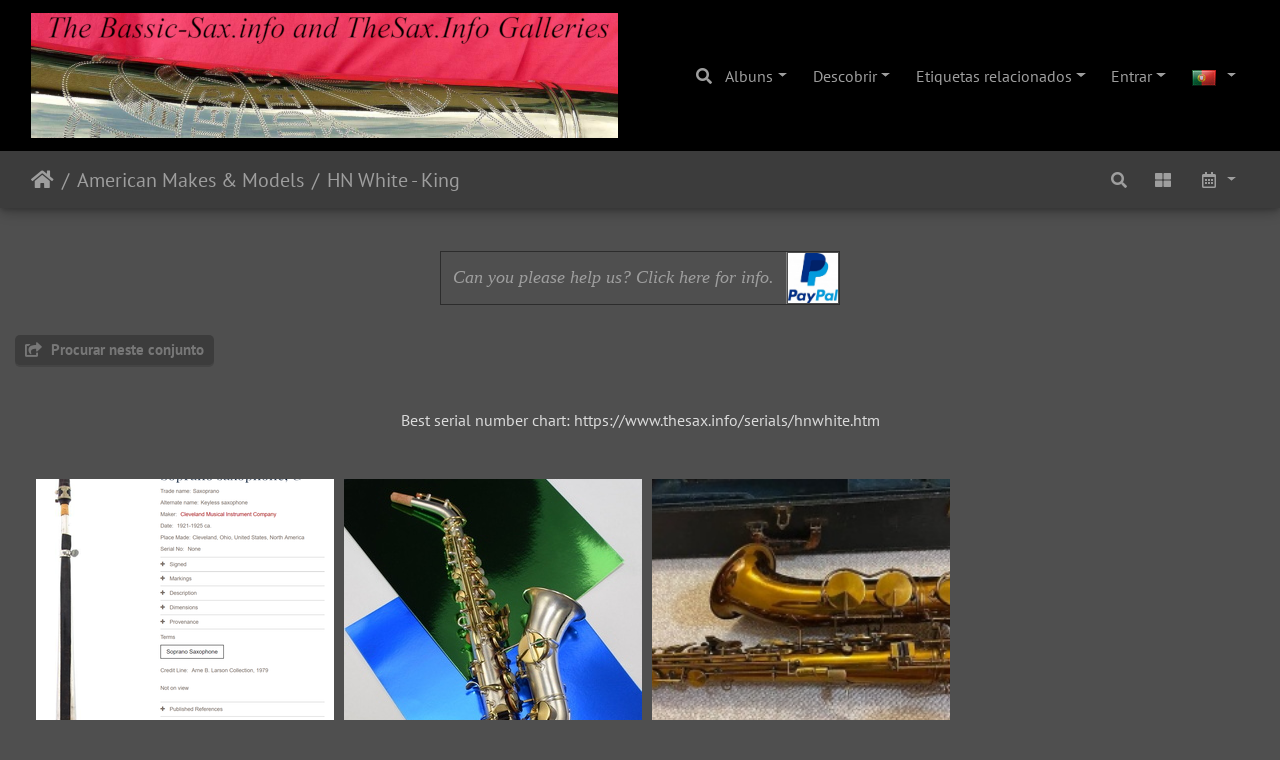

--- FILE ---
content_type: text/html; charset=utf-8
request_url: https://bassic-sax.info/pix/index.php?/category/1012&lang=pt_PT
body_size: 7034
content:
<!DOCTYPE html>
<html lang="pt" dir="ltr">
<head>
    <meta http-equiv="Content-Type" content="text/html; charset=utf-8">
    <meta name="generator" content="Piwigo (aka PWG), see piwigo.org">
    <meta name="viewport" content="width=device-width, initial-scale=1.0, maximum-scale=1.0, viewport-fit=cover">
    <meta name="mobile-web-app-capable" content="yes">
    <meta name="apple-mobile-web-app-capable" content="yes">
    <meta name="apple-mobile-web-app-status-bar-style" content="black-translucent">
    <meta http-equiv="X-UA-Compatible" content="IE=edge">
    <meta name="description" content="American Makes & Models / HN White - King">

    <title>American Makes & Models / HN White - King | </title>
    <link rel="shortcut icon" type="image/x-icon" href="themes/default/icon/favicon.ico">
    <link rel="icon" sizes="192x192" href="themes/bootstrap_darkroom/img/logo.png">
    <link rel="apple-touch-icon" sizes="192x192" href="themes/bootstrap_darkroom/img/logo.png">
    <link rel="start" title="Início" href="/pix/" >
    <link rel="search" title="Pesquisar" href="search.php">
    <link rel="canonical" href="index.php?/category/1012">

     <link rel="stylesheet" type="text/css" href="_data/combined/ueze2d.css">

<style type="text/css">
.thumbnailCategories .gdthumb { margin: 5px 5px 5px 5px !important; }
#theHeader div.banner { background:transparent url('./local/banners/20191229-5e090fe9ad445.jpg') center center no-repeat; height:50px; line-height:38px; font-size:2.5em; color:#fff; text-shadow:0 0 5px #000; text-align:center; }</style>
</head>

<body id="theCategoryPage" class="section-categories category-1012 "  data-infos='{"section":"categories","category_id":"1012"}'>

<div id="wrapper">
        <nav class="navbar navbar-expand-lg navbar-main bg-dark navbar-dark">
            <div class="container-fluid">
                <a class="navbar-brand mr-auto" href="/pix/"><img class="img-fluid" src="https://bassic-sax.info/pix/headerimage.png" alt=""/></a>
                <button type="button" class="navbar-toggler" data-toggle="collapse" data-target="#navbar-menubar" aria-controls="navbar-menubar" aria-expanded="false" aria-label="Toggle navigation">
                    <span class="fas fa-bars"></span>
                </button>
                <div class="collapse navbar-collapse" id="navbar-menubar">
                  <form class="form-inline navbar-form ml-auto" role="search" action="qsearch.php" method="get" id="quicksearch" onsubmit="return this.q.value!='' && this.q.value!=qsearch_prompt;">
                    <i class="fas fa-search" title="Pesquisar" aria-hidden="true"></i>
                    <div class="form-group">
                        <input type="text" name="q" id="qsearchInput" class="form-control" placeholder="Pesquisar" />
                    </div>
                  </form>
<!-- Start of menubar.tpl -->
<ul class="navbar-nav">
<li id="categoriesDropdownMenu" class="nav-item dropdown">
    <a href="#" class="nav-link dropdown-toggle" data-toggle="dropdown">Albuns</a>
    <div class="dropdown-menu dropdown-menu-right" role="menu">
        <a class="dropdown-item" data-level="0" href="index.php?/category/AmericanMakesandModels">
            American Makes & Models
            <span class="badge badge-secondary ml-2" title="16038 fotos nos sub-albuns 978 ">16038</span>
        </a>
        <a class="dropdown-item" data-level="1" href="index.php?/category/491">
            Buescher
            <span class="badge badge-secondary ml-2" title="2705 fotos nos sub-albuns 185 ">2705</span>
        </a>
        <a class="dropdown-item" data-level="1" href="index.php?/category/369">
            Conn
            <span class="badge badge-secondary ml-2" title="1 foto neste album / 8202 fotos nos sub-albuns 380 ">8203</span>
        </a>
        <a class="dropdown-item" data-level="1" href="index.php?/category/13241">
            DABICO
            <span class="badge badge-secondary ml-2" title="57 fotos nos sub-albuns 9 ">57</span>
        </a>
        <a class="dropdown-item" data-level="1" href="index.php?/category/EA_Couturier">
            EA Couturier
            <span class="badge badge-secondary ml-2" title="103 fotos nos sub-albuns 9 ">103</span>
        </a>
        <a class="dropdown-item active" data-level="1" href="index.php?/category/1012">
            HN White - King
            <span class="badge badge-secondary ml-2" title="2210 fotos nos sub-albuns 135 ">2210</span>
        </a>
        <a class="dropdown-item" data-level="2" href="index.php?/category/16084">
            C Saxoprano (Slide Saxophone)
            <span class="badge badge-secondary ml-2" title="1 foto neste album">1</span>
        </a>
        <a class="dropdown-item" data-level="2" href="index.php?/category/1022">
            King
            <span class="badge badge-secondary ml-2" title="625 fotos nos sub-albuns 37 ">625</span>
        </a>
        <a class="dropdown-item" data-level="2" href="index.php?/category/17159">
            New Yorker
            <span class="badge badge-secondary ml-2" title="23 fotos nos sub-albuns 2 ">23</span>
        </a>
        <a class="dropdown-item" data-level="2" href="index.php?/category/16054">
            Print Media: Catalogs, Flyers, Ads, etc.
            <span class="badge badge-secondary ml-2" title="1 foto neste album">1</span>
        </a>
        <a class="dropdown-item" data-level="2" href="index.php?/category/15842">
            Stencils
            <span class="badge badge-secondary ml-2" title="24 fotos nos sub-albuns 2 ">24</span>
        </a>
        <a class="dropdown-item" data-level="2" href="index.php?/category/1017">
            Super 20
            <span class="badge badge-secondary ml-2" title="316 fotos nos sub-albuns 14 ">316</span>
        </a>
        <a class="dropdown-item" data-level="2" href="index.php?/category/1019">
            Super 20 Silver-Sonic
            <span class="badge badge-secondary ml-2" title="476 fotos nos sub-albuns 20 ">476</span>
        </a>
        <a class="dropdown-item" data-level="2" href="index.php?/category/14423">
            Voll Tone
            <span class="badge badge-secondary ml-2" title="21 fotos no sub-album 1 ">21</span>
        </a>
        <a class="dropdown-item" data-level="2" href="index.php?/category/2381">
            Voll True
            <span class="badge badge-secondary ml-2" title="77 fotos nos sub-albuns 7 ">77</span>
        </a>
        <a class="dropdown-item" data-level="2" href="index.php?/category/12851">
            Voll True II
            <span class="badge badge-secondary ml-2" title="79 fotos nos sub-albuns 6 ">79</span>
        </a>
        <a class="dropdown-item" data-level="2" href="index.php?/category/1013">
            Zephyr
            <span class="badge badge-secondary ml-2" title="408 fotos nos sub-albuns 28 ">408</span>
        </a>
        <a class="dropdown-item" data-level="2" href="index.php?/category/4138">
            Zephyr Special
            <span class="badge badge-secondary ml-2" title="159 fotos nos sub-albuns 6 ">159</span>
        </a>
        <a class="dropdown-item" data-level="1" href="index.php?/category/1033">
            Holton
            <span class="badge badge-secondary ml-2" title="300 fotos nos sub-albuns 30 ">300</span>
        </a>
        <a class="dropdown-item" data-level="1" href="index.php?/category/2623">
            Horst-Moennig (Baxter Northup)
            <span class="badge badge-secondary ml-2" title="11 fotos nos sub-albuns 2 ">11</span>
        </a>
        <a class="dropdown-item" data-level="1" href="index.php?/category/1341">
            JW York
            <span class="badge badge-secondary ml-2" title="170 fotos nos sub-albuns 29 ">170</span>
        </a>
        <a class="dropdown-item" data-level="1" href="index.php?/category/1158">
            Loomis
            <span class="badge badge-secondary ml-2" title="44 fotos nos sub-albuns 2 ">44</span>
        </a>
        <a class="dropdown-item" data-level="1" href="index.php?/category/932">
            Lyon and Healy (Stencils)
            <span class="badge badge-secondary ml-2" title="184 fotos nos sub-albuns 16 ">184</span>
        </a>
        <a class="dropdown-item" data-level="1" href="index.php?/category/1168">
            Martin
            <span class="badge badge-secondary ml-2" title="1427 fotos nos sub-albuns 118 ">1427</span>
        </a>
        <a class="dropdown-item" data-level="1" href="index.php?/category/1219">
            Olds
            <span class="badge badge-secondary ml-2" title="294 fotos nos sub-albuns 24 ">294</span>
        </a>
        <a class="dropdown-item" data-level="1" href="index.php?/category/12817">
            Powell Silver Eagle
            <span class="badge badge-secondary ml-2" title="97 fotos nos sub-albuns 3 ">97</span>
        </a>
        <a class="dropdown-item" data-level="1" href="index.php?/category/1269">
            Reiffel and Husted
            <span class="badge badge-secondary ml-2" title="2 fotos neste album / 29 fotos nos sub-albuns 3 ">31</span>
        </a>
        <a class="dropdown-item" data-level="1" href="index.php?/category/13113">
            Selmer USA
            <span class="badge badge-secondary ml-2" title="202 fotos nos sub-albuns 18 ">202</span>
        </a>
        <a class="dropdown-item" data-level="0" href="index.php?/category/asian">
            Asian Bass Sax Manufacturers
            <span class="badge badge-secondary ml-2" title="336 fotos nos sub-albuns 42 ">336</span>
        </a>
        <a class="dropdown-item" data-level="0" href="index.php?/category/asianstencils">
            Asian Stencil Horns
            <span class="badge badge-secondary ml-2" title="111 fotos nos sub-albuns 15 ">111</span>
        </a>
        <a class="dropdown-item" data-level="0" href="index.php?/category/belgian">
            Belgian Makes & Models
            <span class="badge badge-secondary ml-2" title="112 fotos nos sub-albuns 24 ">112</span>
        </a>
        <a class="dropdown-item" data-level="0" href="index.php?/category/brazillian">
            Brazilian Makes & Models
            <span class="badge badge-secondary ml-2" title="138 fotos nos sub-albuns 34 ">138</span>
        </a>
        <a class="dropdown-item" data-level="0" href="index.php?/category/custom">
            Custom Horns
            <span class="badge badge-secondary ml-2" title="2 fotos neste album / 265 fotos nos sub-albuns 10 ">267</span>
        </a>
        <a class="dropdown-item" data-level="0" href="index.php?/category/english">
            English Makes & Models
            <span class="badge badge-secondary ml-2" title="789 fotos nos sub-albuns 87 ">789</span>
        </a>
        <a class="dropdown-item" data-level="0" href="index.php?/category/french">
            French Makes & Models
            <span class="badge badge-secondary ml-2" title="15732 fotos nos sub-albuns 1487 ">15732</span>
        </a>
        <a class="dropdown-item" data-level="0" href="index.php?/category/german">
            German and Czech Makes & Models
            <span class="badge badge-secondary ml-2" title="20573 fotos nos sub-albuns 2378 ">20573</span>
        </a>
        <a class="dropdown-item" data-level="0" href="index.php?/category/italian">
            Italian Makes & Models
            <span class="badge badge-secondary ml-2" title="2231 fotos nos sub-albuns 256 ">2231</span>
        </a>
        <a class="dropdown-item" data-level="0" href="index.php?/category/japanese">
            Japanese Makes & Models
            <span class="badge badge-secondary ml-2" title="7782 fotos nos sub-albuns 558 ">7782</span>
        </a>
        <a class="dropdown-item" data-level="0" href="index.php?/category/misc">
            Misc. Countries' Makes & Models
            <span class="badge badge-secondary ml-2" title="384 fotos nos sub-albuns 50 ">384</span>
        </a>
        <a class="dropdown-item" data-level="0" href="index.php?/category/mystery">
            Mystery Horns
            <span class="badge badge-secondary ml-2" title="50 fotos nos sub-albuns 5 ">50</span>
        </a>
        <a class="dropdown-item" data-level="0" href="index.php?/category/17111">
            Non-Sax
            <span class="badge badge-secondary ml-2" title="402 fotos nos sub-albuns 40 ">402</span>
        </a>
        <a class="dropdown-item" data-level="0" href="index.php?/category/russian">
            Russian Makes & Models
            <span class="badge badge-secondary ml-2" title="45 fotos nos sub-albuns 5 ">45</span>
        </a>
        <a class="dropdown-item" data-level="0" href="index.php?/category/taiwanese">
            Taiwanese Makes & Models
            <span class="badge badge-secondary ml-2" title="257 fotos nos sub-albuns 34 ">257</span>
        </a>
        <a class="dropdown-item" data-level="0" href="index.php?/category/netherlands">
            The Netherlands: Makes & Models
            <span class="badge badge-secondary ml-2" title="72 fotos nos sub-albuns 12 ">72</span>
        </a>
        <a class="dropdown-item" data-level="0" href="index.php?/category/brochures">
            Vintage Catalogs & Ads
            <span class="badge badge-secondary ml-2" title="6 fotos neste album / 299 fotos nos sub-albuns 15 ">305</span>
        </a>
        <a class="dropdown-item" data-level="0" href="index.php?/category/electronica">
            Vintage Electronica 
            <span class="badge badge-secondary ml-2" title="3 fotos neste album / 198 fotos nos sub-albuns 18 ">201</span>
        </a>
        <a class="dropdown-item" data-level="0" href="index.php?/category/mouthpieceads">
            Vintage Mouthpiece Ads
            <span class="badge badge-secondary ml-2" title="6 fotos neste album">6</span>
        </a>
        <a class="dropdown-item" data-level="0" href="index.php?/category/reedads">
            Vintage Reed Ads
            <span class="badge badge-secondary ml-2" title="6 fotos neste album">6</span>
        </a>
        <a class="dropdown-item" data-level="0" href="index.php?/category/reeds">
            Vintage Reeds
            <span class="badge badge-secondary ml-2" title="22 fotos nos sub-albuns 9 ">22</span>
        </a>
        <a class="dropdown-item" data-level="0" href="index.php?/category/wooden">
            Wooden Saxophones
            <span class="badge badge-secondary ml-2" title="59 fotos nos sub-albuns 9 ">59</span>
        </a>
        <div class="dropdown-divider"></div>
        <div class="dropdown-header">65885 fotos</div>
    </div>
</li>
    <li class="nav-item dropdown">                                                                                                                                                   
        <a href="#" class="nav-link dropdown-toggle" data-toggle="dropdown">Descobrir</a>
        <div class="dropdown-menu dropdown-menu-right" role="menu">
      <a class="dropdown-item" href="tags.php" title="Mostrar etiquetas disponíveis">Etiquetas
          <span class="badge badge-secondary ml-2">170</span>      </a>
      <a class="dropdown-item" href="search.php" title="Pesquisar" rel="search">Pesquisar
                </a>
      <a class="dropdown-item" href="about.php" title="Sobre Piwigo">Sobre
                </a>
      <a class="dropdown-item" href="notification.php" title="Alimentador RSS" rel="nofollow">Notificação
                </a>
            <div class="dropdown-divider"></div>
		<a class="dropdown-item" href="index.php?/most_visited" title="Mostra as fotos mais vistadas">Mais visitadas</a>
		<a class="dropdown-item" href="index.php?/best_rated" title="Mostrar as fotos com melhor classificação">Melhor classificadas</a>
		<a class="dropdown-item" href="index.php?/recent_pics" title="Mostrar as fotos mais recentes">Fotos recentes</a>
		<a class="dropdown-item" href="index.php?/recent_cats" title="Exibir albums actualizados recentemente.">Albuns recentes</a>
		<a class="dropdown-item" href="random.php" title="Exibir um conjunto aleatório de fotos" rel="nofollow">Fotos aleatórias</a>
		<a class="dropdown-item" href="index.php?/created-monthly-calendar" title="Mostrar cada dia com fotos, mês a mês" rel="nofollow">Calendário</a>
        </div>
    </li>
<li class="nav-item dropdown">
    <a href="#" class="nav-link dropdown-toggle" data-toggle="dropdown">Etiquetas relacionados</a>
    <div class="dropdown-menu dropdown-menu-right" role="menu">
        <a class="dropdown-item tagLevel2" href="index.php?/tags/83-germanic" title="Ver as fotos ligadas a esta etiqueta">Germanic</a>
        <a class="dropdown-item tagLevel2" href="index.php?/tags/143-max_keilwerth" title="Ver as fotos ligadas a esta etiqueta">Max Keilwerth</a>
        <a class="dropdown-item tagLevel2" href="index.php?/tags/140-vintage" title="Ver as fotos ligadas a esta etiqueta">vintage</a>
        <a class="dropdown-item tagLevel2" href="index.php?/tags/168-hohner_president" title="Ver as fotos ligadas a esta etiqueta">Hohner President</a>
        <a class="dropdown-item tagLevel2" href="index.php?/tags/26-eb_alto" title="Ver as fotos ligadas a esta etiqueta">Eb Alto</a>
        <a class="dropdown-item tagLevel2" href="index.php?/tags/51-bb_tenor" title="Ver as fotos ligadas a esta etiqueta">Bb Tenor</a>
        <a class="dropdown-item tagLevel2" href="index.php?/tags/145-pure_tone_trademark" title="Ver as fotos ligadas a esta etiqueta">Pure Tone Trademark</a>
        <a class="dropdown-item tagLevel2" href="index.php?/tags/163-stencil_sax" title="Ver as fotos ligadas a esta etiqueta">stencil sax</a>
        <a class="dropdown-item tagLevel2" href="index.php?/tags/193-bass_sax" title="Ver as fotos ligadas a esta etiqueta">bass sax</a>
        <a class="dropdown-item tagLevel2" href="index.php?/tags/194-chinese" title="Ver as fotos ligadas a esta etiqueta">Chinese</a>
        <a class="dropdown-item tagLevel2" href="index.php?/tags/197-short_wrap_bass" title="Ver as fotos ligadas a esta etiqueta">short wrap bass</a>
        <a class="dropdown-item tagLevel2" href="index.php?/tags/192-jinbao" title="Ver as fotos ligadas a esta etiqueta">Jinbao</a>
        <a class="dropdown-item tagLevel2" href="index.php?/tags/25-julius_keilwerth" title="Ver as fotos ligadas a esta etiqueta">Julius Keilwerth</a>
        <a class="dropdown-item tagLevel2" href="index.php?/tags/153-mars" title="Ver as fotos ligadas a esta etiqueta">Mars</a>
        <a class="dropdown-item tagLevel2" href="index.php?/tags/196-long_wrap_bass" title="Ver as fotos ligadas a esta etiqueta">long wrap bass</a>
        <a class="dropdown-item tagLevel2" href="index.php?/tags/159-president" title="Ver as fotos ligadas a esta etiqueta">President</a>
        <a class="dropdown-item tagLevel2" href="index.php?/tags/198-hdr" title="Ver as fotos ligadas a esta etiqueta">HDR</a>
        <a class="dropdown-item tagLevel2" href="index.php?/tags/27-lacquer" title="Ver as fotos ligadas a esta etiqueta">Lacquer</a>
        <a class="dropdown-item tagLevel2" href="index.php?/tags/29-drawn_tone_holes" title="Ver as fotos ligadas a esta etiqueta">Drawn Tone Holes</a>
        <a class="dropdown-item tagLevel2" href="index.php?/tags/28-straight_tone_holes" title="Ver as fotos ligadas a esta etiqueta">Straight Tone Holes</a>
    </div>
</li>

<li class="nav-item dropdown" id="identificationDropdown">
    <a href="#" class="nav-link dropdown-toggle" data-toggle="dropdown">Entrar</a>
    <div class="dropdown-menu dropdown-menu-right" role="menu">
<div class="dropdown-header"><form class="navbar-form" method="post" action="identification.php" id="quickconnect"><div class="form-group"><input class="form-control mb-2" type="text" name="username" id="username" value="" placeholder="Nome de utilizador"><input class="form-control" type="password" name="password" id="password" placeholder="Senha"></div><div class="form-check checkbox"><label class="form-check-label"><input class="form-check-input" type="checkbox" name="remember_me" id="remember_me" value="1"> Iníciar sessão automáticamente</label></div><input type="hidden" name="redirect" value="%2Fpix%2Findex.php%3F%2Fcategory%2F1012%26lang%3Dpt_PT"><button type="submit" class="btn btn-primary btn-raised" name="login">Entrar</button></form></div>    </div>
</li>
</ul>
<!-- End of menubar.tpl -->

                </div>
            </div>
        </nav>





<!-- End of header.tpl -->
<!-- Start of index.tpl -->


<div class="container-fluid pwgstuffs-container">
    <div class="row">
        <div id="stuffs_block_1" class="pwgstuffs-col col-12">

            <div class="pwgstuffs-content">
<div class="personal_block">
<table align="center" border="1" width="400">
	<tbody>
		<tr>
			<td align="center" style="text-align: center; font-size: 18px; font-style: italic; font-family: Cambria, 'Hoefler Text', 'Liberation Serif', Times, 'Times New Roman', serif;">
				<a href="../gallery_comment_pages/donateplease.html" target="_blank">Can you please help us? Click here for info.</a></td>
			<td height="50" width="50">
				<a href="https://paypal.me/thesaxinfo?locale.x=en_US" target="_blank"><img alt="PayPal" height="50" src="https://bassic-sax.info/pix/paypal.png" width="50" /></a></td>
		</tr>
	</tbody>
</table>

</div>
            </div>
        </div>
    </div>
</div>

    <nav class="navbar navbar-expand-lg navbar-contextual navbar-dark bg-primary sticky-top mb-2">
        <div class="container-fluid">
            <div class="navbar-brand mr-auto">
                <div class="nav-breadcrumb d-inline-flex"><a class="nav-breadcrumb-item" href="/pix/">Início</a><a class="nav-breadcrumb-item" href="index.php?/category/AmericanMakesandModels">American Makes & Models</a><a class="nav-breadcrumb-item" href="index.php?/category/1012">HN White - King</a></div>

  
            </div>
            <button type="button" class="navbar-toggler" data-toggle="collapse" data-target="#secondary-navbar" aria-controls="secondary-navbar" aria-expanded="false" aria-label="Toggle navigation">
                <span class="fas fa-bars"></span>
            </button>
            <div class="navbar-collapse collapse justify-content-end" id="secondary-navbar">
                <ul class="navbar-nav">
    <li id="cmdSearchInSet" class="nav-item">
        <a href="search.php?cat_id=1012" title="Procurar neste conjunto" class="pwg-state-default pwg-button nav-link"  rel="nofollow">
            <i class="fas fa-search"></i>
            <span class="pwg-button-text">Procurar neste conjunto</span>
        </a>
    </li>
                
                    <li class="nav-item">
                        <a class="nav-link" href="index.php?/category/1012/flat" title="Mostra todas as fotos em todos os sub-albuns" rel="nofollow"><i class="fas fa-th-large fa-fw" aria-hidden="true"></i><span class="d-lg-none ml-2">Mostra todas as fotos em todos os sub-albuns</span></a>
                    </li>
                    <li class="nav-item dropdown">
                        <a href="#" class="nav-link dropdown-toggle" data-toggle="dropdown" title="Calendário">
                            <i class="far fa-calendar-alt fa-fw" aria-hidden="true"></i><span class="d-lg-none ml-2">Calendário</span>
                        </a>
                        <div class="dropdown-menu dropdown-menu-right">
                            <a class="dropdown-item" href="index.php?/category/1012/posted-monthly-list" title="Mostrar um calendário por data em que as imagens foram carregadas" rel="nofollow">
                                <i class="fas fa-share-alt fa-fw" aria-hidden="true"></i> Mostrar um calendário por data em que as imagens foram carregadas
                            </a>
                            <a class="dropdown-item" href="index.php?/category/1012/created-monthly-list" title="Mostra um calendário ordenado pela data de criação" rel="nofollow">
                                <i class="fas fa-camera-retro fa-fw" aria-hidden="true"></i> Mostra um calendário ordenado pela data de criação
                            </a>
                        </div>
                    </li>
<li id="languageSwitch" class="nav-item dropdown">
    <a href="#" class="nav-link dropdown-toggle" data-toggle="dropdown">
        <span class="pwg-icon langflag-pt_PT">&nbsp;</span><span class="pwg-button-text">Idioma</span>
    </a>
    <div class="dropdown-menu dropdown-menu-right" role="menu">
        <a class="dropdown-item" href="index.php?/category/1012&amp;lang=af_ZA">
                <span class="pwg-icon langflag-af_ZA">&nbsp;</span><span class="langflag-text-ltf">Afrikaans </span>
        </a>
        <a class="dropdown-item" href="index.php?/category/1012&amp;lang=es_AR">
                <span class="pwg-icon langflag-es_AR">&nbsp;</span><span class="langflag-text-ltf">Argentina </span>
        </a>
        <a class="dropdown-item" href="index.php?/category/1012&amp;lang=az_AZ">
                <span class="pwg-icon langflag-az_AZ">&nbsp;</span><span class="langflag-text-ltf">Azərbaycanca </span>
        </a>
        <a class="dropdown-item" href="index.php?/category/1012&amp;lang=id_ID">
                <span class="pwg-icon langflag-id_ID">&nbsp;</span><span class="langflag-text-ltf">Bahasa Indonesia </span>
        </a>
        <a class="dropdown-item" href="index.php?/category/1012&amp;lang=pt_BR">
                <span class="pwg-icon langflag-pt_BR">&nbsp;</span><span class="langflag-text-ltf">Brasil </span>
        </a>
        <a class="dropdown-item" href="index.php?/category/1012&amp;lang=br_FR">
                <span class="pwg-icon langflag-br_FR">&nbsp;</span><span class="langflag-text-ltf">Brezhoneg </span>
        </a>
        <a class="dropdown-item" href="index.php?/category/1012&amp;lang=ca_ES">
                <span class="pwg-icon langflag-ca_ES">&nbsp;</span><span class="langflag-text-ltf">Català </span>
        </a>
        <a class="dropdown-item" href="index.php?/category/1012&amp;lang=cs_CZ">
                <span class="pwg-icon langflag-cs_CZ">&nbsp;</span><span class="langflag-text-ltf">Česky </span>
        </a>
        <a class="dropdown-item" href="index.php?/category/1012&amp;lang=da_DK">
                <span class="pwg-icon langflag-da_DK">&nbsp;</span><span class="langflag-text-ltf">Dansk </span>
        </a>
        <a class="dropdown-item" href="index.php?/category/1012&amp;lang=de_DE">
                <span class="pwg-icon langflag-de_DE">&nbsp;</span><span class="langflag-text-ltf">Deutsch </span>
        </a>
        <a class="dropdown-item" href="index.php?/category/1012&amp;lang=dv_MV">
                <span class="pwg-icon langflag-dv_MV">&nbsp;</span><span class="langflag-text-ltf">Dhivehi </span>
        </a>
        <a class="dropdown-item" href="index.php?/category/1012&amp;lang=en_GB">
                <span class="pwg-icon langflag-en_GB">&nbsp;</span><span class="langflag-text-ltf">English </span>
        </a>
        <a class="dropdown-item" href="index.php?/category/1012&amp;lang=en_UK">
                <span class="pwg-icon langflag-en_UK">&nbsp;</span><span class="langflag-text-ltf">English </span>
        </a>
        <a class="dropdown-item" href="index.php?/category/1012&amp;lang=en_US">
                <span class="pwg-icon langflag-en_US">&nbsp;</span><span class="langflag-text-ltf">English </span>
        </a>
        <a class="dropdown-item" href="index.php?/category/1012&amp;lang=es_ES">
                <span class="pwg-icon langflag-es_ES">&nbsp;</span><span class="langflag-text-ltf">Español </span>
        </a>
        <a class="dropdown-item" href="index.php?/category/1012&amp;lang=eo_EO">
                <span class="pwg-icon langflag-eo_EO">&nbsp;</span><span class="langflag-text-ltf">Esperanto </span>
        </a>
        <a class="dropdown-item" href="index.php?/category/1012&amp;lang=et_EE">
                <span class="pwg-icon langflag-et_EE">&nbsp;</span><span class="langflag-text-ltf">Estonian </span>
        </a>
        <a class="dropdown-item" href="index.php?/category/1012&amp;lang=eu_ES">
                <span class="pwg-icon langflag-eu_ES">&nbsp;</span><span class="langflag-text-ltf">Euskara </span>
        </a>
        <a class="dropdown-item" href="index.php?/category/1012&amp;lang=fi_FI">
                <span class="pwg-icon langflag-fi_FI">&nbsp;</span><span class="langflag-text-ltf">Finnish </span>
        </a>
        <a class="dropdown-item" href="index.php?/category/1012&amp;lang=fr_FR">
                <span class="pwg-icon langflag-fr_FR">&nbsp;</span><span class="langflag-text-ltf">Français </span>
        </a>
        <a class="dropdown-item" href="index.php?/category/1012&amp;lang=fr_CA">
                <span class="pwg-icon langflag-fr_CA">&nbsp;</span><span class="langflag-text-ltf">Français </span>
        </a>
        <a class="dropdown-item" href="index.php?/category/1012&amp;lang=ga_IE">
                <span class="pwg-icon langflag-ga_IE">&nbsp;</span><span class="langflag-text-ltf">Gaeilge </span>
        </a>
        <a class="dropdown-item" href="index.php?/category/1012&amp;lang=gl_ES">
                <span class="pwg-icon langflag-gl_ES">&nbsp;</span><span class="langflag-text-ltf">Galego </span>
        </a>
        <a class="dropdown-item" href="index.php?/category/1012&amp;lang=hr_HR">
                <span class="pwg-icon langflag-hr_HR">&nbsp;</span><span class="langflag-text-ltf">Hrvatski </span>
        </a>
        <a class="dropdown-item" href="index.php?/category/1012&amp;lang=is_IS">
                <span class="pwg-icon langflag-is_IS">&nbsp;</span><span class="langflag-text-ltf">Íslenska </span>
        </a>
        <a class="dropdown-item" href="index.php?/category/1012&amp;lang=it_IT">
                <span class="pwg-icon langflag-it_IT">&nbsp;</span><span class="langflag-text-ltf">Italiano </span>
        </a>
        <a class="dropdown-item" href="index.php?/category/1012&amp;lang=lv_LV">
                <span class="pwg-icon langflag-lv_LV">&nbsp;</span><span class="langflag-text-ltf">Latviešu </span>
        </a>
        <a class="dropdown-item" href="index.php?/category/1012&amp;lang=lb_LU">
                <span class="pwg-icon langflag-lb_LU">&nbsp;</span><span class="langflag-text-ltf">Lëtzebuergesch </span>
        </a>
        <a class="dropdown-item" href="index.php?/category/1012&amp;lang=lt_LT">
                <span class="pwg-icon langflag-lt_LT">&nbsp;</span><span class="langflag-text-ltf">Lietuviu </span>
        </a>
        <a class="dropdown-item" href="index.php?/category/1012&amp;lang=hu_HU">
                <span class="pwg-icon langflag-hu_HU">&nbsp;</span><span class="langflag-text-ltf">Magyar </span>
        </a>
        <a class="dropdown-item" href="index.php?/category/1012&amp;lang=ms_MY">
                <span class="pwg-icon langflag-ms_MY">&nbsp;</span><span class="langflag-text-ltf">Malay </span>
        </a>
        <a class="dropdown-item" href="index.php?/category/1012&amp;lang=es_MX">
                <span class="pwg-icon langflag-es_MX">&nbsp;</span><span class="langflag-text-ltf">México </span>
        </a>
        <a class="dropdown-item" href="index.php?/category/1012&amp;lang=nl_NL">
                <span class="pwg-icon langflag-nl_NL">&nbsp;</span><span class="langflag-text-ltf">Nederlands </span>
        </a>
        <a class="dropdown-item" href="index.php?/category/1012&amp;lang=nn_NO">
                <span class="pwg-icon langflag-nn_NO">&nbsp;</span><span class="langflag-text-ltf">Norwegian nynorsk </span>
        </a>
        <a class="dropdown-item" href="index.php?/category/1012&amp;lang=nb_NO">
                <span class="pwg-icon langflag-nb_NO">&nbsp;</span><span class="langflag-text-ltf">Norwegian </span>
        </a>
        <a class="dropdown-item" href="index.php?/category/1012&amp;lang=pl_PL">
                <span class="pwg-icon langflag-pl_PL">&nbsp;</span><span class="langflag-text-ltf">Polski </span>
        </a>
        <a class="dropdown-item active" href="index.php?/category/1012&amp;lang=pt_PT">
                <span class="pwg-icon langflag-pt_PT">&nbsp;</span><span class="langflag-text-ltf">Português </span>
        </a>
        <a class="dropdown-item" href="index.php?/category/1012&amp;lang=ro_RO">
                <span class="pwg-icon langflag-ro_RO">&nbsp;</span><span class="langflag-text-ltf">Română </span>
        </a>
        <a class="dropdown-item" href="index.php?/category/1012&amp;lang=sl_SI">
                <span class="pwg-icon langflag-sl_SI">&nbsp;</span><span class="langflag-text-ltf">Slovenšcina </span>
        </a>
        <a class="dropdown-item" href="index.php?/category/1012&amp;lang=sk_SK">
                <span class="pwg-icon langflag-sk_SK">&nbsp;</span><span class="langflag-text-ltf">Slovensky </span>
        </a>
        <a class="dropdown-item" href="index.php?/category/1012&amp;lang=sh_RS">
                <span class="pwg-icon langflag-sh_RS">&nbsp;</span><span class="langflag-text-ltf">Srpski </span>
        </a>
        <a class="dropdown-item" href="index.php?/category/1012&amp;lang=sv_SE">
                <span class="pwg-icon langflag-sv_SE">&nbsp;</span><span class="langflag-text-ltf">Svenska </span>
        </a>
        <a class="dropdown-item" href="index.php?/category/1012&amp;lang=vi_VN">
                <span class="pwg-icon langflag-vi_VN">&nbsp;</span><span class="langflag-text-ltf">Tiếng Việt </span>
        </a>
        <a class="dropdown-item" href="index.php?/category/1012&amp;lang=tr_TR">
                <span class="pwg-icon langflag-tr_TR">&nbsp;</span><span class="langflag-text-ltf">Türkçe </span>
        </a>
        <a class="dropdown-item" href="index.php?/category/1012&amp;lang=wo_SN">
                <span class="pwg-icon langflag-wo_SN">&nbsp;</span><span class="langflag-text-ltf">Wolof </span>
        </a>
        <a class="dropdown-item" href="index.php?/category/1012&amp;lang=el_GR">
                <span class="pwg-icon langflag-el_GR">&nbsp;</span><span class="langflag-text-ltf">Ελληνικά </span>
        </a>
        <a class="dropdown-item" href="index.php?/category/1012&amp;lang=bg_BG">
                <span class="pwg-icon langflag-bg_BG">&nbsp;</span><span class="langflag-text-ltf">Български </span>
        </a>
        <a class="dropdown-item" href="index.php?/category/1012&amp;lang=mk_MK">
                <span class="pwg-icon langflag-mk_MK">&nbsp;</span><span class="langflag-text-ltf">Македонски </span>
        </a>
        <a class="dropdown-item" href="index.php?/category/1012&amp;lang=mn_MN">
                <span class="pwg-icon langflag-mn_MN">&nbsp;</span><span class="langflag-text-ltf">Монгол </span>
        </a>
        <a class="dropdown-item" href="index.php?/category/1012&amp;lang=ru_RU">
                <span class="pwg-icon langflag-ru_RU">&nbsp;</span><span class="langflag-text-ltf">Русский </span>
        </a>
        <a class="dropdown-item" href="index.php?/category/1012&amp;lang=sr_RS">
                <span class="pwg-icon langflag-sr_RS">&nbsp;</span><span class="langflag-text-ltf">Српски </span>
        </a>
        <a class="dropdown-item" href="index.php?/category/1012&amp;lang=uk_UA">
                <span class="pwg-icon langflag-uk_UA">&nbsp;</span><span class="langflag-text-ltf">Українська </span>
        </a>
        <a class="dropdown-item" href="index.php?/category/1012&amp;lang=he_IL">
                <span class="pwg-icon langflag-he_IL">&nbsp;</span><span class="langflag-text-ltf">עברית </span>
        </a>
        <a class="dropdown-item" href="index.php?/category/1012&amp;lang=ar_EG">
                <span class="pwg-icon langflag-ar_EG">&nbsp;</span><span class="langflag-text-ltf">العربية (مصر) </span>
        </a>
        <a class="dropdown-item" href="index.php?/category/1012&amp;lang=ar_SA">
                <span class="pwg-icon langflag-ar_SA">&nbsp;</span><span class="langflag-text-ltf">العربية </span>
        </a>
        <a class="dropdown-item" href="index.php?/category/1012&amp;lang=ar_MA">
                <span class="pwg-icon langflag-ar_MA">&nbsp;</span><span class="langflag-text-ltf">العربية </span>
        </a>
        <a class="dropdown-item" href="index.php?/category/1012&amp;lang=fa_IR">
                <span class="pwg-icon langflag-fa_IR">&nbsp;</span><span class="langflag-text-ltf">پارسی </span>
        </a>
        <a class="dropdown-item" href="index.php?/category/1012&amp;lang=kok_IN">
                <span class="pwg-icon langflag-kok_IN">&nbsp;</span><span class="langflag-text-ltf">कोंकणी </span>
        </a>
        <a class="dropdown-item" href="index.php?/category/1012&amp;lang=bn_IN">
                <span class="pwg-icon langflag-bn_IN">&nbsp;</span><span class="langflag-text-ltf">বাংলা</span>
        </a>
        <a class="dropdown-item" href="index.php?/category/1012&amp;lang=gu_IN">
                <span class="pwg-icon langflag-gu_IN">&nbsp;</span><span class="langflag-text-ltf">ગુજરાતી</span>
        </a>
        <a class="dropdown-item" href="index.php?/category/1012&amp;lang=ta_IN">
                <span class="pwg-icon langflag-ta_IN">&nbsp;</span><span class="langflag-text-ltf">தமிழ் </span>
        </a>
        <a class="dropdown-item" href="index.php?/category/1012&amp;lang=kn_IN">
                <span class="pwg-icon langflag-kn_IN">&nbsp;</span><span class="langflag-text-ltf">ಕನ್ನಡ </span>
        </a>
        <a class="dropdown-item" href="index.php?/category/1012&amp;lang=th_TH">
                <span class="pwg-icon langflag-th_TH">&nbsp;</span><span class="langflag-text-ltf">ภาษาไทย </span>
        </a>
        <a class="dropdown-item" href="index.php?/category/1012&amp;lang=ka_GE">
                <span class="pwg-icon langflag-ka_GE">&nbsp;</span><span class="langflag-text-ltf">ქართული </span>
        </a>
        <a class="dropdown-item" href="index.php?/category/1012&amp;lang=km_KH">
                <span class="pwg-icon langflag-km_KH">&nbsp;</span><span class="langflag-text-ltf">ខ្មែរ </span>
        </a>
        <a class="dropdown-item" href="index.php?/category/1012&amp;lang=zh_TW">
                <span class="pwg-icon langflag-zh_TW">&nbsp;</span><span class="langflag-text-ltf">中文 (繁體) </span>
        </a>
        <a class="dropdown-item" href="index.php?/category/1012&amp;lang=zh_HK">
                <span class="pwg-icon langflag-zh_HK">&nbsp;</span><span class="langflag-text-ltf">中文 (香港) </span>
        </a>
        <a class="dropdown-item" href="index.php?/category/1012&amp;lang=ja_JP">
                <span class="pwg-icon langflag-ja_JP">&nbsp;</span><span class="langflag-text-ltf">日本語 </span>
        </a>
        <a class="dropdown-item" href="index.php?/category/1012&amp;lang=zh_CN">
                <span class="pwg-icon langflag-zh_CN">&nbsp;</span><span class="langflag-text-ltf">简体中文 </span>
        </a>
        <a class="dropdown-item" href="index.php?/category/1012&amp;lang=ko_KR">
                <span class="pwg-icon langflag-ko_KR">&nbsp;</span><span class="langflag-text-ltf">한국어 </span>
        </a>
    </div>
</li>



                </ul>
            </div>
        </div>
    </nav>




<div class="container-fluid">



    <div class="mcs-side-results search-in-set-button ">
      <div>
        <p><a href="search.php?cat_id=1012" class="" rel="nofollow">
        <i class="fas fa-share-square"></i>
        Procurar neste conjunto</a></p>
      </div>
    </div>

    <div id="content-description" class="py-3 text-center">
        <h5>Best serial number chart: https://www.thesax.info/serials/hnwhite.htm</h5>
    </div>
    <div id="content" class="content-grid">

    <!-- Start of categories -->
<div class="loader"><img src="themes/default/images/ajax_loader.gif" alt=""></div>
<ul class="thumbnailCategories thumbnails nowrap">


  <li class="gdthumb square album">
    <span class="thumbLegend bottom_static">
      <span class="thumbName">
        <span class="thumbTitle">C Saxoprano (Slide Saxophone)
        </span>
      </span>
    </span>
    <a href="index.php?/category/16084">
      <img class="category thumbnail" src="_data/i/upload/2019/03/03/20190303141534-dd19bff8-cu_s298x9999.png" alt="C Saxoprano (Slide Saxophone)" 
        title="C Saxoprano (Slide Saxophone)" width="298" height="322">
    </a>
  </li>

  <li class="gdthumb square album">
    <span class="thumbLegend bottom_static">
      <span class="thumbName">
        <span class="thumbTitle">King
        </span>
      </span>
    </span>
    <a href="index.php?/category/1022">
      <img class="category thumbnail" src="_data/i/upload/2018/11/04/20181104132350-ad4c8c84-cu_s298x9999.jpg" alt="King" 
        title="King" width="298" height="298">
    </a>
  </li>

  <li class="gdthumb square album">
    <span class="thumbLegend bottom_static">
      <span class="thumbName">
        <span class="thumbTitle">New Yorker
        </span>
      </span>
    </span>
    <a href="index.php?/category/17159">
      <img class="category thumbnail" src="_data/i/upload/2024/10/02/20241002163756-942df444-cu_s298x9999.jpg" alt="New Yorker" 
        title="New Yorker" width="298" height="223">
    </a>
  </li>

  <li class="gdthumb square album">
    <span class="thumbLegend bottom_static">
      <span class="thumbName">
        <span class="thumbTitle">Print Media: Catalogs, Flyers, Ads, etc.
        </span>
      </span>
    </span>
    <a href="index.php?/category/16054">
      <img class="category thumbnail" src="_data/i/upload/2019/03/02/20190302161237-3f908194-cu_s298x9999.jpg" alt="Print Media: Catalogs, Flyers, Ads, etc." 
        title="Print Media: Catalogs, Flyers, Ads, etc." width="298" height="392">
    </a>
  </li>

  <li class="gdthumb square album">
    <span class="thumbLegend bottom_static">
      <span class="thumbName">
        <span class="thumbTitle">Stencils
        </span>
      </span>
    </span>
    <a href="index.php?/category/15842">
      <img class="category thumbnail" src="_data/i/upload/2019/02/28/20190228131927-e7857ce1-cu_s298x9999.jpg" alt="Stencils" 
        title="Stencils" width="298" height="198">
    </a>
  </li>

  <li class="gdthumb square album">
    <span class="thumbLegend bottom_static">
      <span class="thumbName">
        <span class="thumbTitle">Super 20
        </span>
      </span>
    </span>
    <a href="index.php?/category/1017">
      <img class="category thumbnail" src="_data/i/upload/2019/02/28/20190228132915-6e731539-cu_s298x9999.jpg" alt="Super 20" 
        title="Super 20" width="298" height="420">
    </a>
  </li>

</ul>









    <!-- End of categories -->



    </div>
</div>
<div class="container-fluid">
<nav class="mt-5" aria-label="Page navigation">
    <ul class="pagination justify-content-center">
        <li class="page-item disabled"><a class="page-link" href="#"><i class="fas fa-fast-backward" title="Primeira página"></i></a></li>
        <li class="page-item disabled"><a class="page-link" href="#"><i class="fas fa-backward" title="Prévia"></i></a></li>
        <li class="page-item active"><a class="page-link" href="#">1</a></li>
        <li class="page-item"><a class="page-link" href="index.php?/category/1012/startcat-6#content">2</a></li>

        <li class="page-item"><a class="page-link" href="index.php?/category/1012/startcat-6#content" rel="next"><i class="fas fa-forward" title="Seguinte"></i></a></li>
        <li class="page-item"><a class="page-link" href="index.php?/category/1012/startcat-6#content" rel="last"><i class="fas fa-fast-forward" title="Última página"></i></a></li>
    </ul>
</nav>
</div>

<div class="container-fluid">
</div>

<!-- End of index.tpl -->
        <!-- Start of footer.tpl -->
        <div class="copyright container-fluid">
            <div class="text-center">
                Página gerada em 0.044 s (23 Pesquisas SQL em 0.007 s) -
                                Desenvolvido por	<a href="https://piwigo.org" class="Piwigo">Piwigo</a>


<span id="persofooter">
<br />
<br />
<p>
	If you want to change how many album pictures per page, use CTRL+ and CTRL- (Command + and Command - if you have a Mac).&nbsp; 80% looks great on my 4K monitor.</p>

</span>
            </div>
        </div>
</div>



<script type="text/javascript" src="_data/combined/1cf962f.js"></script>
<script type="text/javascript">//<![CDATA[

$('#categoriesDropdownMenu').on('show.bs.dropdown', function() {$(this).find('a.dropdown-item').each(function() {var level = $(this).data('level');var padding = parseInt($(this).css('padding-left'));if (level > 0) {$(this).css('padding-left', (padding + 10 * level) + 'px')}});});
$(function() {
  var big_thumb = null;
  GDThumb.setup('square', 298, 10, true, big_thumb, 1);
});
var qsearch_icon = $('#navbar-menubar>#quicksearch>.fa-search');
var qsearch_text = $('#navbar-menubar>#quicksearch #qsearchInput');
$(qsearch_icon).click(function () {
  $(qsearch_text).focus();
});
$(document).ready(function() {
  $('#navbar-menubar>#quicksearch').css({'color': $('#navbar-menubar .nav-link').css('color')});
});
$(document).ready(function() {$('#languageSwitch').appendTo('#navbar-menubar>ul.navbar-nav');});
$(document).ready(function() {$('#content .col-outer .card-body:has(> .card-title)').equalHeights();});
$(document).ready(function() {var stuffAboveContent = $('.navbar-main').next('.pwgstuffs-container');$(stuffAboveContent).insertAfter('.navbar-contextual');});
$('body').bootstrapMaterialDesign();
//]]></script>
</body>
</html>
